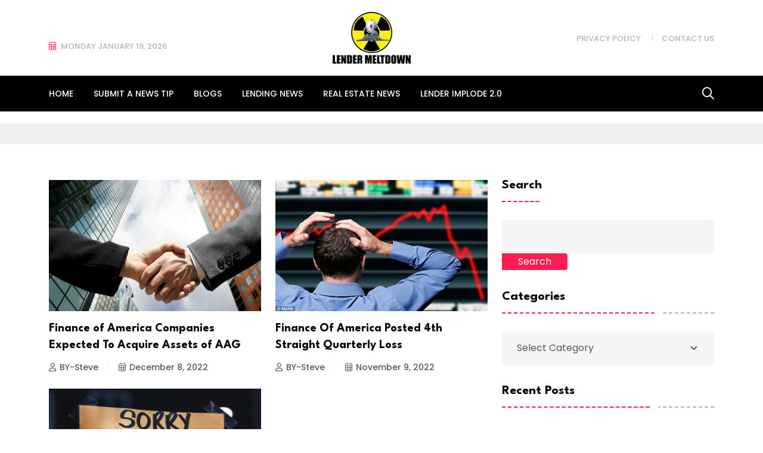

--- FILE ---
content_type: text/html; charset=UTF-8
request_url: https://lendermeltdown.com/tag/foa/
body_size: 13166
content:
<!doctype html>
<html lang="en-US" data-theme="light" class="light-theme">
<head>
    <meta charset="UTF-8">
    <meta name="viewport" content="width=device-width, initial-scale=1, shrink-to-fit=no">
    <meta http-equiv="X-UA-Compatible" content="IE=edge">
    
<meta name='robots' content='index, follow, max-image-preview:large, max-snippet:-1, max-video-preview:-1' />

	<!-- This site is optimized with the Yoast SEO plugin v26.7 - https://yoast.com/wordpress/plugins/seo/ -->
	<title>FOA Archives - Lender Meltdown</title>
	<link rel="canonical" href="https://lendermeltdown.com/tag/foa/" />
	<meta property="og:locale" content="en_US" />
	<meta property="og:type" content="article" />
	<meta property="og:title" content="FOA Archives - Lender Meltdown" />
	<meta property="og:url" content="https://lendermeltdown.com/tag/foa/" />
	<meta property="og:site_name" content="Lender Meltdown" />
	<meta name="twitter:card" content="summary_large_image" />
	<script type="application/ld+json" class="yoast-schema-graph">{"@context":"https://schema.org","@graph":[{"@type":"CollectionPage","@id":"https://lendermeltdown.com/tag/foa/","url":"https://lendermeltdown.com/tag/foa/","name":"FOA Archives - Lender Meltdown","isPartOf":{"@id":"https://lendermeltdown.com/#website"},"primaryImageOfPage":{"@id":"https://lendermeltdown.com/tag/foa/#primaryimage"},"image":{"@id":"https://lendermeltdown.com/tag/foa/#primaryimage"},"thumbnailUrl":"https://lendermeltdown.com/wp-content/uploads/2022/12/Finance-of-America-Companies-e1670553656167.jpg","breadcrumb":{"@id":"https://lendermeltdown.com/tag/foa/#breadcrumb"},"inLanguage":"en-US"},{"@type":"ImageObject","inLanguage":"en-US","@id":"https://lendermeltdown.com/tag/foa/#primaryimage","url":"https://lendermeltdown.com/wp-content/uploads/2022/12/Finance-of-America-Companies-e1670553656167.jpg","contentUrl":"https://lendermeltdown.com/wp-content/uploads/2022/12/Finance-of-America-Companies-e1670553656167.jpg","width":600,"height":313,"caption":"Finance of America Companies"},{"@type":"BreadcrumbList","@id":"https://lendermeltdown.com/tag/foa/#breadcrumb","itemListElement":[{"@type":"ListItem","position":1,"name":"Home","item":"https://lendermeltdown.com/"},{"@type":"ListItem","position":2,"name":"FOA"}]},{"@type":"WebSite","@id":"https://lendermeltdown.com/#website","url":"https://lendermeltdown.com/","name":"Lender Meltdown","description":"Mortgage Lending News","publisher":{"@id":"https://lendermeltdown.com/#organization"},"potentialAction":[{"@type":"SearchAction","target":{"@type":"EntryPoint","urlTemplate":"https://lendermeltdown.com/?s={search_term_string}"},"query-input":{"@type":"PropertyValueSpecification","valueRequired":true,"valueName":"search_term_string"}}],"inLanguage":"en-US"},{"@type":"Organization","@id":"https://lendermeltdown.com/#organization","name":"Delray Beach Confidential","url":"https://lendermeltdown.com/","logo":{"@type":"ImageObject","inLanguage":"en-US","@id":"https://lendermeltdown.com/#/schema/logo/image/","url":"http://lendermeltdown.com/wp-content/uploads/2022/07/DBC-logo.jpg","contentUrl":"http://lendermeltdown.com/wp-content/uploads/2022/07/DBC-logo.jpg","width":845,"height":946,"caption":"Delray Beach Confidential"},"image":{"@id":"https://lendermeltdown.com/#/schema/logo/image/"},"sameAs":["https://www.facebook.com/DelrayBeachConfidential"]}]}</script>
	<!-- / Yoast SEO plugin. -->


<link rel='dns-prefetch' href='//www.googletagmanager.com' />
<link rel='dns-prefetch' href='//fonts.googleapis.com' />
<link rel="alternate" type="application/rss+xml" title="Lender Meltdown &raquo; Feed" href="https://lendermeltdown.com/feed/" />
<link rel="alternate" type="application/rss+xml" title="Lender Meltdown &raquo; Comments Feed" href="https://lendermeltdown.com/comments/feed/" />
<link rel="alternate" type="application/rss+xml" title="Lender Meltdown &raquo; FOA Tag Feed" href="https://lendermeltdown.com/tag/foa/feed/" />
<style id='wp-img-auto-sizes-contain-inline-css'>
img:is([sizes=auto i],[sizes^="auto," i]){contain-intrinsic-size:3000px 1500px}
/*# sourceURL=wp-img-auto-sizes-contain-inline-css */
</style>
<link rel='stylesheet' id='font-awesome-5-all-css' href='https://lendermeltdown.com/wp-content/plugins/elementor/assets/lib/font-awesome/css/all.min.css?ver=3.34.1' media='all' />
<link rel='stylesheet' id='font-awesome-4-shim-css' href='https://lendermeltdown.com/wp-content/plugins/elementor/assets/lib/font-awesome/css/v4-shims.min.css?ver=3.34.1' media='all' />
<style id='wp-emoji-styles-inline-css'>

	img.wp-smiley, img.emoji {
		display: inline !important;
		border: none !important;
		box-shadow: none !important;
		height: 1em !important;
		width: 1em !important;
		margin: 0 0.07em !important;
		vertical-align: -0.1em !important;
		background: none !important;
		padding: 0 !important;
	}
/*# sourceURL=wp-emoji-styles-inline-css */
</style>
<style id='classic-theme-styles-inline-css'>
/*! This file is auto-generated */
.wp-block-button__link{color:#fff;background-color:#32373c;border-radius:9999px;box-shadow:none;text-decoration:none;padding:calc(.667em + 2px) calc(1.333em + 2px);font-size:1.125em}.wp-block-file__button{background:#32373c;color:#fff;text-decoration:none}
/*# sourceURL=/wp-includes/css/classic-themes.min.css */
</style>
<link rel='stylesheet' id='cute-alert-css' href='https://lendermeltdown.com/wp-content/plugins/metform/public/assets/lib/cute-alert/style.css?ver=4.1.2' media='all' />
<link rel='stylesheet' id='text-editor-style-css' href='https://lendermeltdown.com/wp-content/plugins/metform/public/assets/css/text-editor.css?ver=4.1.2' media='all' />
<link rel='stylesheet' id='tnews-style-css' href='https://lendermeltdown.com/wp-content/themes/tnews/style.css?ver=1.0.0' media='all' />
<link rel='stylesheet' id='tnews-fonts-css' href='https://fonts.googleapis.com/css2?family=League+Spartan:wght@300;400;500;600;700;800;900&#038;family=Poppins:wght@100;200;300;400;500;600;700;800&#038;display=swap' media='all' />
<link rel='stylesheet' id='bootstrap-css' href='https://lendermeltdown.com/wp-content/themes/tnews/assets/css/bootstrap.min.css?ver=5.0.0' media='all' />
<link rel='stylesheet' id='fontawesome-css' href='https://lendermeltdown.com/wp-content/themes/tnews/assets/css/fontawesome.min.css?ver=6.1.1' media='all' />
<link rel='stylesheet' id='magnific-popup-css' href='https://lendermeltdown.com/wp-content/themes/tnews/assets/css/magnific-popup.min.css?ver=1.0' media='all' />
<link rel='stylesheet' id='slick-css' href='https://lendermeltdown.com/wp-content/themes/tnews/assets/css/slick.min.css?ver=4.0.13' media='all' />
<link rel='stylesheet' id='wishlist-css-css' href='https://lendermeltdown.com/wp-content/themes/tnews/assets/css/th-wl.css?ver=1.0' media='all' />
<link rel='stylesheet' id='tnews-main-style-css' href='https://lendermeltdown.com/wp-content/themes/tnews/assets/css/style.css?ver=1.0.0' media='all' />
<link rel='stylesheet' id='tnews-color-schemes-css' href='https://lendermeltdown.com/wp-content/themes/tnews/assets/css/color.schemes.css?ver=6.9' media='all' />
<style id='tnews-color-schemes-inline-css'>
:root {
            .main-menu ul.sub-menu li a:before {
                content: "\f054";
            }
        } .blog-img img, .blog-video img {
    height: 300px !important;}
/*# sourceURL=tnews-color-schemes-inline-css */
</style>
<script src="https://lendermeltdown.com/wp-content/plugins/elementor/assets/lib/font-awesome/js/v4-shims.min.js?ver=3.34.1" id="font-awesome-4-shim-js"></script>
<script src="https://lendermeltdown.com/wp-includes/js/jquery/jquery.min.js?ver=3.7.1" id="jquery-core-js"></script>
<script src="https://lendermeltdown.com/wp-includes/js/jquery/jquery-migrate.min.js?ver=3.4.1" id="jquery-migrate-js"></script>

<!-- Google tag (gtag.js) snippet added by Site Kit -->
<!-- Google Analytics snippet added by Site Kit -->
<script src="https://www.googletagmanager.com/gtag/js?id=G-CYH7DQCFSD" id="google_gtagjs-js" async></script>
<script id="google_gtagjs-js-after">
window.dataLayer = window.dataLayer || [];function gtag(){dataLayer.push(arguments);}
gtag("set","linker",{"domains":["lendermeltdown.com"]});
gtag("js", new Date());
gtag("set", "developer_id.dZTNiMT", true);
gtag("config", "G-CYH7DQCFSD");
//# sourceURL=google_gtagjs-js-after
</script>
<link rel="https://api.w.org/" href="https://lendermeltdown.com/wp-json/" /><link rel="alternate" title="JSON" type="application/json" href="https://lendermeltdown.com/wp-json/wp/v2/tags/454" /><link rel="EditURI" type="application/rsd+xml" title="RSD" href="https://lendermeltdown.com/xmlrpc.php?rsd" />
<meta name="generator" content="WordPress 6.9" />
<meta name="generator" content="Redux 4.5.10" /><meta name="generator" content="Site Kit by Google 1.170.0" /><meta name="keywords" content="mortgage industry news, mortgage refinancing, second mortgage, mortgage service, secured loan, sofi loan, mr cooper mortgage, rocket mortgage pre approval, pennymac home equity loan, rocket mortgage refinance, lakeview mortgage, rocket mortgage home equity line of credit, rocket mortgage va loan, cenlar mortgage, rocket mortgage customer service, rocket mortgage loans, mr cooper mortgage company, rocket mortgage payment, rocket mortgage equity loan, me bank home loans, lending tree mortgage, quicken loans pre approval, freedom mortgage customer service, mr cooper customer service, loancare mortgage, nations lending, me bank refinance, mr cooper home loans, mr cooper refinance rates, carrington mortgage services, loandepot refinance rates, celink reverse mortgage, sofi mortgage refinance rates, nmls customer service, quicken loans refinance rates, consumer reports best mortgage refinance companies, mortgage banks near me, best online mortgage broker, freedom mortgage company, freedom mortgage refinance, newrez llc, quicken loans refinance, pennymac cash out refinance, mr cooper payment, pennymac home loans, oncourse learning mortgage, newrez mortgage company, freedom mortgage payment, newrez mortgage payment, carrington mortgage company, rocket mortgage second mortgage, online mortgage brokers, pennymac mortgage company, nations lending corporation, northpointe bank mortgage, secured boat loan, family guarantee home loan, midland mortgage payment, digital mortgage, amerisave mortgage payment, nmls renewal, pennymac customer service, eq bank mortgage, national bank mortgage, mr cooper cash out refinance, carrington mortgage customer service, refinance companies near me, newrez refinance, fremont bank mortgage, shellpoint mortgage payment, cooper mortgage company, moneysupermarket secured loans, mortgage lenders that accept universal credit, fmc lending, costco home loans, first direct remortgage, amerisave cash out refinance, rocket refinance, loan depot refinance, amazon secured lending, loandepot payment, neighbors bank mortgage, rocket mortgage refi, john charcol mortgages, naca home loans, homebridge mortgage, cadence bank mortgage, safe loan, cross country mortgage customer service, loandepot customer service, ihda mortgage assistance, movement mortgage customer service, lending tree refinance, sofi secured loan, united wholesale mortgage payment, newrez mortgage customer service, shellpoint mortgage company, pennymac payment, nbkc bank mortgage, second mortgage lenders near me, refinance with rocket mortgage, penny mac mortgage, lakeview loancare, first direct mortgage in principle, rocket mortgage payment options, mr cooper refinance rates today, islamic bank mortgage, newrez home loan, countrywide home loans, mr cooper one time payment, secured small business loan, planet home lending llc, newrez shellpoint, planet home lending customer service, mr cooper mortgage payment, new american funding cash out refinance, caliber home loans customer service, freedom financial mortgage, platform mortgage, 21stmortgage com payment, amazon secure lending, supreme lending mortgage, 21st mortgage payment, easy financial secured loan, sofi cash out refinance, loan depot refinance rates, uwm mortgage payment, mr cooper bought my mortgage, money saving expert remortgage, seterus mortgage, planet home lending contact, peoples bank mortgage, the mortgage centre, cmg mortgage customer service, 2nd mortgage lenders near me, lakeview mortgage company, mr cooper mortgage co, newrez shellpoint mortgage, canada mortgage and housing corporation, universal lending, midland mortgage payment, loancare servicing, caliber home loans payment, sofi second mortgage, amerisave mortgage customer service, guild mortgage payment, newrez loancare, united wholesale mortgage contact, shellpointmtg, lakeview mortgage payment, family mortgage loan, gateway mortgage customer service, midland mortgage company, quicken refinance rates, better mortgage refinance, better refinance, refinance rates rocket mortgage, secure speedy loans, rocket mortgage servicing, loandepot mortgage payment, loandepot servicing, online 2nd mortgages, b2b bank mortgage, 21st mortgage customer service, carrington mortgage com, village capital mortgage payment, lending hand mortgage, mr cooper second mortgage, lakeview mortgage mr cooper, carrington home mortgage, shell point mortgage, loancare lakeview, shellpoint mortgage customer service, loandepot second mortgage, flat branch servicing, supreme lending customer service, amerihome mortgage payment, guild mortgage customer service, round point mortgage, loancare newrez, cenlar mortgage company, gateway mortgage payment, cross country mortgage payment, fairway lending, first savings bank mortgage, mr cooper lakeview, newrez customer service, mr cooper mortgage customer service, newrez llc mortgage, cuso home lending, fairstone secured loan, online mortgage advice, carrington mortgage payment, nerdwallet refinance rates, homepoint financial mortgage, sun west mortgage payment, newrez payment, safe secure loans, fulton bank mortgage, shellpoint mortgage service, apply for 2nd mortgage online, newrez financial, countrywide home loans inc, prmg customer service, freedom mortgage corp, rushmore home loans, loandepot com payment, quicken loans second mortgage, newrez contact, sls mortgage servicing, first united bank mortgage, pennymac loan servicing, lakeview mr cooper, family deposit mortgage, planet lending mortgage, quicken loans 2nd mortgage, loan care contact, pennymac mortgage payment, plains commerce bank mortgage, selene finance mortgage, freedom mortgage second mortgage, mariner finance secured loan, supreme lending payment, shell mortgage, freedom mortgage one time payment, loansphere servicing digital, amerisave loan servicing, essex mortgage payment, flat branch mortgage payment, mr cooper payment online, mortgages first direct, mutual of omaha mortgage payment, secure opploans, loan care lakeview, cenlar mortgage payment, consumer access nmls, prmi mortgage payment, home mortgage solutions, commercial mortgage truerate services, cenlar home loan, mortgage center llc, nfm lending payment, equity prime mortgage llc, bsi financial mortgage, lakeviewloanservicing myloancare, loancare mortgage payment, oportun secured loan, homebridge financial services inc, lh refinance, guaranteed rate payment, lightstream secured loan, first national second mortgage, atom bank mortgages, sba collateral, fairway mortgage payment, gmfs mortgage payment, optimal blue pricing, guaranteed rate servicing, citizens pay line of credit vivint, quicken second mortgage, caliber home loans payment online, atlantic bay mortgage payment, second charge mortgage money saving expert, loandepot loan servicing, secured loan with onemain financial, amerisave mortgage payment online, legacy lending, guild mortgage payment online, central national bank mortgage, guaranteed rate loan servicing, nmls consumer access search, mcap second mortgage, prime residential mortgage, money saving expert second mortgage, phfa mortgage payment, freedom mortgage payment online, secured loans on centrelink, equity prime, loancare servicing center, state farm home loans, myloancare mortgage, amerisave payment, carringtonmortgage, loancare payment, nations direct mortgage payment, pennymac mortgage customer service, old second mortgage rates, movement mortgage servicing, mr cooper company, cenlar customer service, nmls search, cenlar home mortgage, my caliber home loans, lakeview by mr cooper, citizens line of credit vivint, mcap customer service, academy mortgage loan servicing, newrez loan servicing, new rez customer service, secure speedy cash, amerihome payment, my amerisave mortgage payment, loanadministration cenlar, mutual mortgage yourmortgageonline, stockton mortgage payment, 21st mortgage account access, myloancare lakeview, options mortgage centre, volunteer mortgage payment, phfa payment, src mortgage solutions, supreme lending online payment, refinance mortgage reddit, myloancare customer service, prmi payment, caliber homeloans, summit funding servicing, newrez servicing, acc mortgage second chance, adt auto finance, amerihome customer service, atlantic bay loancare, black knight financial, carrington mortgage payoff, carrington mortgage under investigation, carringtonmortgage com, carrington mortgage home loans, ditech mortgage servicer, loancare customer service phone number, central mortgage payment">
<meta name="google-adsense-account" content="ca-pub-3393471034859191"><meta name="generator" content="Elementor 3.34.1; features: additional_custom_breakpoints; settings: css_print_method-external, google_font-enabled, font_display-swap">
			<style>
				.e-con.e-parent:nth-of-type(n+4):not(.e-lazyloaded):not(.e-no-lazyload),
				.e-con.e-parent:nth-of-type(n+4):not(.e-lazyloaded):not(.e-no-lazyload) * {
					background-image: none !important;
				}
				@media screen and (max-height: 1024px) {
					.e-con.e-parent:nth-of-type(n+3):not(.e-lazyloaded):not(.e-no-lazyload),
					.e-con.e-parent:nth-of-type(n+3):not(.e-lazyloaded):not(.e-no-lazyload) * {
						background-image: none !important;
					}
				}
				@media screen and (max-height: 640px) {
					.e-con.e-parent:nth-of-type(n+2):not(.e-lazyloaded):not(.e-no-lazyload),
					.e-con.e-parent:nth-of-type(n+2):not(.e-lazyloaded):not(.e-no-lazyload) * {
						background-image: none !important;
					}
				}
			</style>
			<link rel="icon" href="https://lendermeltdown.com/wp-content/uploads/2025/06/meltdown-fevicon-80x80.webp" sizes="32x32" />
<link rel="icon" href="https://lendermeltdown.com/wp-content/uploads/2025/06/meltdown-fevicon-288x288.webp" sizes="192x192" />
<link rel="apple-touch-icon" href="https://lendermeltdown.com/wp-content/uploads/2025/06/meltdown-fevicon-288x288.webp" />
<meta name="msapplication-TileImage" content="https://lendermeltdown.com/wp-content/uploads/2025/06/meltdown-fevicon-288x288.webp" />
		<style id="wp-custom-css">
			.blog-style1 img {
    height: 220px !important;
	width: 100%; }
	
/*
.blog-img {
    height: 220px !important;
	width: 100%; }
*/		</style>
		</head>
<body class="archive tag tag-foa tag-454 wp-custom-logo wp-embed-responsive wp-theme-tnews elementor-default elementor-kit-4669">

            <div class="th-cursor"></div>
            <header class="header">		<div data-elementor-type="wp-post" data-elementor-id="4680" class="elementor elementor-4680">
						<section class="elementor-section elementor-top-section elementor-element elementor-element-4f5231d elementor-section-full_width elementor-section-height-default elementor-section-height-default" data-id="4f5231d" data-element_type="section" data-settings="{&quot;background_background&quot;:&quot;classic&quot;}">
						<div class="elementor-container elementor-column-gap-no">
					<div class="elementor-column elementor-col-100 elementor-top-column elementor-element elementor-element-7ca71971" data-id="7ca71971" data-element_type="column">
			<div class="elementor-widget-wrap elementor-element-populated">
						<div class="elementor-element elementor-element-22317ff2 elementor-hidden-tablet elementor-hidden-mobile elementor-widget elementor-widget-tnewsheader" data-id="22317ff2" data-element_type="widget" data-widget_type="tnewsheader.default">
				<div class="elementor-widget-container">
					    <div class="th-menu-wrapper">
        <div class="th-menu-area text-center">
            <button class="th-menu-toggle"><i class="fal fa-times"></i></button>
                            <div class="mobile-logo"><a class="logo" href="https://lendermeltdown.com/"><img src="https://lendermeltdown.com/wp-content/uploads/2022/07/Meltiing-Dolloar-Capital-Letter-Logo.png" alt="Meltiing Dolloar Capital Letter Logo"  class="img-fluid " /></a></div>                        <div class="th-mobile-menu">
                <ul id="menu-main-menu" class=""><li id="menu-item-4198" class="menu-item menu-item-type-custom menu-item-object-custom menu-item-home menu-item-4198"><a href="https://lendermeltdown.com/">Home</a></li>
<li id="menu-item-276" class="menu-item menu-item-type-custom menu-item-object-custom menu-item-276"><a href="https://lendermeltdown.com/send-a-news-tip/">Submit a News Tip</a></li>
<li id="menu-item-5000" class="menu-item menu-item-type-post_type menu-item-object-page current_page_parent menu-item-5000"><a href="https://lendermeltdown.com/blogs/">Blogs</a></li>
<li id="menu-item-802" class="menu-item menu-item-type-taxonomy menu-item-object-category menu-item-802"><a href="https://lendermeltdown.com/category/lending-news/">Lending News</a></li>
<li id="menu-item-803" class="menu-item menu-item-type-taxonomy menu-item-object-category menu-item-803"><a href="https://lendermeltdown.com/category/real-estate-news/">Real Estate News</a></li>
<li id="menu-item-876" class="menu-item menu-item-type-custom menu-item-object-custom menu-item-876"><a href="http://lendermeltdown.com/lender-implode-2-0/">Lender Implode 2.0</a></li>
</ul>            </div>
        </div>
    </div>

        <div class="sidemenu-wrapper cart-side-menu d-none d-lg-block">
            <div class="sidemenu-content">
            <button class="closeButton sideMenuCls"><i class="far fa-times"></i></button>
                <div class="widget woocommerce widget_shopping_cart">
                    <h3 class="widget_title">Shopping cart</h3>
                    <div class="widget_shopping_cart_content">
                                            </div>
                </div>
            </div>
        </div>

        <div class="sidemenu-wrapper sidemenu-1 d-none d-md-block">
        <div class="sidemenu-content">
        <button class="closeButton sideMenuCls"><i class="far fa-times"></i></button>
            <h4 class="">No Widget Added </h4><p>Please add some widget in Offcanvs Sidebar</p>        </div>
    </div>
    
<div class="popup-search-box"><button class="searchClose"><i class="fal fa-times"></i></button><form role="search" method="get" action="https://lendermeltdown.com/"><input value="" name="s" required type="search" placeholder="What are you looking for?"><button type="submit"><i class="fal fa-search"></i></button></form></div><div class="th-header header-layout2 dark-theme"><div class="header-top"><div class="container"><div class="row justify-content-center justify-content-md-between align-items-center gy-2"><div class="col-auto d-none d-md-inline-block"><div class="header-icon"></div><div class="header-links"><ul><li><i class="fal fa-calendar-days"></i>Monday January 19, 2026</li></ul></div></div><div class="col-auto d-none d-lg-inline-block"><div class="header-logo"><a href="https://lendermeltdown.com/"><img src="http://lendermeltdown.com/wp-content/uploads/2025/06/lender-melt-down-footer-log.webp" alt="lender melt down footer log"  /></a></div></div><div class="col-auto text-center text-md-end"><div class="header-links"><ul><li><a href="https://lendermeltdown.com/lender-meltdown-privacy-policy/">Privacy Policy</a></li><li><a href="https://lendermeltdown.com/contact/">Contact Us</a></li></ul></div></div></div></div></div><div class="sticky-wrapper"><!-- Main Menu Area --><div class="menu-area"><div class="container"><div class="row align-items-center justify-content-between"><div class="col-auto d-lg-none d-block"><div class="header-logo"><a href="https://lendermeltdown.com/"><img src="http://lendermeltdown.com/wp-content/uploads/2025/06/lender-melt-down-footer-log.webp" alt="lender melt down footer log"  /></a></div></div><div class="col-auto"><nav class="main-menu d-none d-lg-inline-block "><ul id="menu-main-menu-1" class=""><li class="menu-item menu-item-type-custom menu-item-object-custom menu-item-home menu-item-4198"><a href="https://lendermeltdown.com/">Home</a></li>
<li class="menu-item menu-item-type-custom menu-item-object-custom menu-item-276"><a href="https://lendermeltdown.com/send-a-news-tip/">Submit a News Tip</a></li>
<li class="menu-item menu-item-type-post_type menu-item-object-page current_page_parent menu-item-5000"><a href="https://lendermeltdown.com/blogs/">Blogs</a></li>
<li class="menu-item menu-item-type-taxonomy menu-item-object-category menu-item-802"><a href="https://lendermeltdown.com/category/lending-news/">Lending News</a></li>
<li class="menu-item menu-item-type-taxonomy menu-item-object-category menu-item-803"><a href="https://lendermeltdown.com/category/real-estate-news/">Real Estate News</a></li>
<li class="menu-item menu-item-type-custom menu-item-object-custom menu-item-876"><a href="http://lendermeltdown.com/lender-implode-2-0/">Lender Implode 2.0</a></li>
</ul></nav></div><div class="col-auto"><div class="header-button"><button type="button" class="simple-icon searchBoxToggler"><i class="far fa-search"></i></button><button type="button" class="th-menu-toggle d-block d-lg-none"><i class="far fa-bars"></i></button></div></div></div></div></div></div></div>				</div>
				</div>
				<div class="elementor-element elementor-element-39037c7 elementor-hidden-desktop elementor-widget elementor-widget-tnewsheader" data-id="39037c7" data-element_type="widget" data-widget_type="tnewsheader.default">
				<div class="elementor-widget-container">
					    <div class="th-menu-wrapper">
        <div class="th-menu-area text-center">
            <button class="th-menu-toggle"><i class="fal fa-times"></i></button>
                            <div class="mobile-logo"><a class="logo" href="https://lendermeltdown.com/"><img src="https://lendermeltdown.com/wp-content/uploads/2022/07/Meltiing-Dolloar-Capital-Letter-Logo.png" alt="Meltiing Dolloar Capital Letter Logo"  class="img-fluid " /></a></div>                        <div class="th-mobile-menu">
                <ul id="menu-main-menu-2" class=""><li class="menu-item menu-item-type-custom menu-item-object-custom menu-item-home menu-item-4198"><a href="https://lendermeltdown.com/">Home</a></li>
<li class="menu-item menu-item-type-custom menu-item-object-custom menu-item-276"><a href="https://lendermeltdown.com/send-a-news-tip/">Submit a News Tip</a></li>
<li class="menu-item menu-item-type-post_type menu-item-object-page current_page_parent menu-item-5000"><a href="https://lendermeltdown.com/blogs/">Blogs</a></li>
<li class="menu-item menu-item-type-taxonomy menu-item-object-category menu-item-802"><a href="https://lendermeltdown.com/category/lending-news/">Lending News</a></li>
<li class="menu-item menu-item-type-taxonomy menu-item-object-category menu-item-803"><a href="https://lendermeltdown.com/category/real-estate-news/">Real Estate News</a></li>
<li class="menu-item menu-item-type-custom menu-item-object-custom menu-item-876"><a href="http://lendermeltdown.com/lender-implode-2-0/">Lender Implode 2.0</a></li>
</ul>            </div>
        </div>
    </div>

        <div class="sidemenu-wrapper cart-side-menu d-none d-lg-block">
            <div class="sidemenu-content">
            <button class="closeButton sideMenuCls"><i class="far fa-times"></i></button>
                <div class="widget woocommerce widget_shopping_cart">
                    <h3 class="widget_title">Shopping cart</h3>
                    <div class="widget_shopping_cart_content">
                                            </div>
                </div>
            </div>
        </div>

        <div class="sidemenu-wrapper sidemenu-1 d-none d-md-block">
        <div class="sidemenu-content">
        <button class="closeButton sideMenuCls"><i class="far fa-times"></i></button>
            <h4 class="">No Widget Added </h4><p>Please add some widget in Offcanvs Sidebar</p>        </div>
    </div>
    
<div class="popup-search-box"><button class="searchClose"><i class="fal fa-times"></i></button><form role="search" method="get" action="https://lendermeltdown.com/"><input value="" name="s" required type="search" placeholder="What are you looking for?"><button type="submit"><i class="fal fa-search"></i></button></form></div><div class="th-header header-layout2 dark-theme"><div class="header-top"><div class="container"><div class="row justify-content-center justify-content-md-between align-items-center gy-2"><div class="col-auto d-none d-md-inline-block"><div class="header-icon"></div><div class="header-links"><ul><li><i class="fal fa-calendar-days"></i>Monday January 19, 2026</li></ul></div></div><div class="col-auto d-none d-lg-inline-block"><div class="header-logo"><a href="https://lendermeltdown.com/"><img src="http://lendermeltdown.com/wp-content/uploads/2025/06/lender-meltdown-fit-logo-1.webp" alt="lender meltdown fit logo 1"  /></a></div></div><div class="col-auto text-center text-md-end"><div class="header-links"><ul><li><a href="https://lendermeltdown.com/lender-meltdown-privacy-policy/">Privacy Policy</a></li><li><a href="https://lendermeltdown.com/contact/">Contact Us</a></li></ul></div></div></div></div></div><div class="sticky-wrapper"><!-- Main Menu Area --><div class="menu-area"><div class="container"><div class="row align-items-center justify-content-between"><div class="col-auto d-lg-none d-block"><div class="header-logo"><a href="https://lendermeltdown.com/"><img src="http://lendermeltdown.com/wp-content/uploads/2025/06/lender-meltdown-fit-logo-1.webp" alt="lender meltdown fit logo 1"  /></a></div></div><div class="col-auto"><nav class="main-menu d-none d-lg-inline-block "><ul id="menu-main-menu-3" class=""><li class="menu-item menu-item-type-custom menu-item-object-custom menu-item-home menu-item-4198"><a href="https://lendermeltdown.com/">Home</a></li>
<li class="menu-item menu-item-type-custom menu-item-object-custom menu-item-276"><a href="https://lendermeltdown.com/send-a-news-tip/">Submit a News Tip</a></li>
<li class="menu-item menu-item-type-post_type menu-item-object-page current_page_parent menu-item-5000"><a href="https://lendermeltdown.com/blogs/">Blogs</a></li>
<li class="menu-item menu-item-type-taxonomy menu-item-object-category menu-item-802"><a href="https://lendermeltdown.com/category/lending-news/">Lending News</a></li>
<li class="menu-item menu-item-type-taxonomy menu-item-object-category menu-item-803"><a href="https://lendermeltdown.com/category/real-estate-news/">Real Estate News</a></li>
<li class="menu-item menu-item-type-custom menu-item-object-custom menu-item-876"><a href="http://lendermeltdown.com/lender-implode-2-0/">Lender Implode 2.0</a></li>
</ul></nav></div><div class="col-auto"><div class="header-button"><button type="button" class="simple-icon searchBoxToggler"><i class="far fa-search"></i></button><button type="button" class="th-menu-toggle d-block d-lg-none"><i class="far fa-bars"></i></button></div></div></div></div></div></div></div>				</div>
				</div>
					</div>
		</div>
					</div>
		</section>
				</div>
		</header><!-- Page title 3 --><div class="breadcumb-wrapper custom-archive-class"><div class="container z-index-common"><div class="breadcumb-content"></div></div></div><!-- End of Page title --><section class="space-top space-extra-bottom"><div class="container"><div class="row"><div class="col-xxl-9 col-lg-8 "><div class="row gy-30"><div class="col-sm-6"><div class="blog-style1"><!-- Post Thumbnail --><div class="blog-img"><a href="https://lendermeltdown.com/finance-of-america-companies/" class="post-thumbnail"><img fetchpriority="high" width="392" height="204" src="https://lendermeltdown.com/wp-content/uploads/2022/12/Finance-of-America-Companies-e1670553656167.jpg" class="attachment-tnews_392X310 size-tnews_392X310 wp-post-image" alt="Finance of America Companies" decoding="async" srcset="https://lendermeltdown.com/wp-content/uploads/2022/12/Finance-of-America-Companies-e1670553656167.jpg 600w, https://lendermeltdown.com/wp-content/uploads/2022/12/Finance-of-America-Companies-e1670553656167-300x157.jpg 300w" sizes="(max-width: 392px) 100vw, 392px" /></a></div><!-- End Post Thumbnail --><h3 class="box-title-20"><a  class="hover-line" href="https://lendermeltdown.com/finance-of-america-companies/">Finance of America Companies Expected To Acquire Assets of AAG</a></h3><div class="blog-meta"><a href="https://lendermeltdown.com/author/steve/"><i class="far fa-user"></i>BY-Steve</a> <a href="https://lendermeltdown.com/2022/12/08/"><i class="fal fa-calendar-days"></i>December 8, 2022</a></div></div></div><div class="col-sm-6"><div class="blog-style1"><!-- Post Thumbnail --><div class="blog-img"><a href="https://lendermeltdown.com/finance-of-america-posted/" class="post-thumbnail"><img width="392" height="264" src="https://lendermeltdown.com/wp-content/uploads/2022/11/Finance-Of-America-Posted.jpg" class="attachment-tnews_392X310 size-tnews_392X310 wp-post-image" alt="Finance Of America Posted" decoding="async" srcset="https://lendermeltdown.com/wp-content/uploads/2022/11/Finance-Of-America-Posted.jpg 634w, https://lendermeltdown.com/wp-content/uploads/2022/11/Finance-Of-America-Posted-300x202.jpg 300w, https://lendermeltdown.com/wp-content/uploads/2022/11/Finance-Of-America-Posted-272x182.jpg 272w" sizes="(max-width: 392px) 100vw, 392px" /></a></div><!-- End Post Thumbnail --><h3 class="box-title-20"><a  class="hover-line" href="https://lendermeltdown.com/finance-of-america-posted/">Finance Of America Posted 4th Straight Quarterly Loss</a></h3><div class="blog-meta"><a href="https://lendermeltdown.com/author/steve/"><i class="far fa-user"></i>BY-Steve</a> <a href="https://lendermeltdown.com/2022/11/09/"><i class="fal fa-calendar-days"></i>November 9, 2022</a></div></div></div><div class="col-sm-6"><div class="blog-style1"><!-- Post Thumbnail --><div class="blog-img"><a href="https://lendermeltdown.com/finance-of-america-mortgage-to-shut-down/" class="post-thumbnail"><img width="392" height="276" src="https://lendermeltdown.com/wp-content/uploads/2022/10/Finance-Of-America-Mortgage-2.png" class="attachment-tnews_392X310 size-tnews_392X310 wp-post-image" alt="Finance Of America Mortgage" decoding="async" srcset="https://lendermeltdown.com/wp-content/uploads/2022/10/Finance-Of-America-Mortgage-2.png 1024w, https://lendermeltdown.com/wp-content/uploads/2022/10/Finance-Of-America-Mortgage-2-300x211.png 300w, https://lendermeltdown.com/wp-content/uploads/2022/10/Finance-Of-America-Mortgage-2-768x541.png 768w" sizes="(max-width: 392px) 100vw, 392px" /></a></div><!-- End Post Thumbnail --><h3 class="box-title-20"><a  class="hover-line" href="https://lendermeltdown.com/finance-of-america-mortgage-to-shut-down/">Finance Of America Mortgage To Shut Down</a></h3><div class="blog-meta"><a href="https://lendermeltdown.com/author/steve/"><i class="far fa-user"></i>BY-Steve</a> <a href="https://lendermeltdown.com/2022/10/23/"><i class="fal fa-calendar-days"></i>October 23, 2022</a></div></div></div></div></div><div class="col-xxl-3 col-lg-4 sidebar-wrap"><aside class="sidebar-area "><div id="block-2" class="widget widget_block widget_search"><form role="search" method="get" action="https://lendermeltdown.com/" class="wp-block-search__button-outside wp-block-search__text-button wp-block-search"    ><label class="wp-block-search__label" for="wp-block-search__input-1" >Search</label><div class="wp-block-search__inside-wrapper" ><input class="wp-block-search__input" id="wp-block-search__input-1" placeholder="" value="" type="search" name="s" required /><button aria-label="Search" class="wp-block-search__button wp-element-button" type="submit" >Search</button></div></form></div><div id="categories-1" class="widget widget_categories"><h3 class="widget_title">Categories</h3><form action="https://lendermeltdown.com" method="get"><label class="screen-reader-text" for="cat">Categories</label><select  name='cat' id='cat' class='postform'>
	<option value='-1'>Select Category</option>
	<option class="level-0" value="1040">2nd Most Recent&nbsp;&nbsp;(4)</option>
	<option class="level-0" value="1041">3rd Most Recent&nbsp;&nbsp;(8)</option>
	<option class="level-0" value="1">Featured&nbsp;&nbsp;(14)</option>
	<option class="level-0" value="125">Lending News&nbsp;&nbsp;(136)</option>
	<option class="level-0" value="1039">Most Recent&nbsp;&nbsp;(4)</option>
	<option class="level-0" value="124">Real Estate News&nbsp;&nbsp;(46)</option>
</select>
</form><script>
( ( dropdownId ) => {
	const dropdown = document.getElementById( dropdownId );
	function onSelectChange() {
		setTimeout( () => {
			if ( 'escape' === dropdown.dataset.lastkey ) {
				return;
			}
			if ( dropdown.value && parseInt( dropdown.value ) > 0 && dropdown instanceof HTMLSelectElement ) {
				dropdown.parentElement.submit();
			}
		}, 250 );
	}
	function onKeyUp( event ) {
		if ( 'Escape' === event.key ) {
			dropdown.dataset.lastkey = 'escape';
		} else {
			delete dropdown.dataset.lastkey;
		}
	}
	function onClick() {
		delete dropdown.dataset.lastkey;
	}
	dropdown.addEventListener( 'keyup', onKeyUp );
	dropdown.addEventListener( 'click', onClick );
	dropdown.addEventListener( 'change', onSelectChange );
})( "cat" );

//# sourceURL=WP_Widget_Categories%3A%3Awidget
</script>
</div><div id="block-3" class="widget widget_block"><div class="wp-block-group"><div class="wp-block-group__inner-container"><h2 class="wp-block-heading">Recent Posts</h2><ul class="wp-block-latest-posts__list wp-block-latest-posts"><li><a class="wp-block-latest-posts__post-title" href="https://lendermeltdown.com/is-cibc-planning-to-sue-romspen-for-fraud/">Is CIBC Planning To Sue Romspen For Fraud?</a></li>
<li><a class="wp-block-latest-posts__post-title" href="https://lendermeltdown.com/will-romspen-file-bankruptcy/">Will Romspen File Bankruptcy In 2025?</a></li>
<li><a class="wp-block-latest-posts__post-title" href="https://lendermeltdown.com/romspen-lawyers-are-stuck-in-the-mud-in-multiple-lawsuits/">Romspen Lawyers Are Stuck In The Mud In Multiple Lawsuits</a></li>
<li><a class="wp-block-latest-posts__post-title" href="https://lendermeltdown.com/romspen-financial-colonoscopy/">Romspen Financial Colonoscopy: Is It Really Going To Happen?</a></li>
<li><a class="wp-block-latest-posts__post-title" href="https://lendermeltdown.com/the-deceptive-romspen-loan-to-own-toxic-financing-scam/">The Deceptive Romspen Loan-To-Own Toxic Financing Scam</a></li>
</ul></div></div></div></aside></div></div><div class="mt-40 mb-0 text-center"></div></div></section><footer>		<div data-elementor-type="wp-post" data-elementor-id="4699" class="elementor elementor-4699">
						<section class="elementor-section elementor-top-section elementor-element elementor-element-7d8d100e elementor-section-full_width footer-wrapper footer-layout3 elementor-section-height-default elementor-section-height-default" data-id="7d8d100e" data-element_type="section" data-settings="{&quot;background_background&quot;:&quot;classic&quot;}">
						<div class="elementor-container elementor-column-gap-no">
					<div class="elementor-column elementor-col-100 elementor-top-column elementor-element elementor-element-5e5e177d" data-id="5e5e177d" data-element_type="column">
			<div class="elementor-widget-wrap elementor-element-populated">
						<section class="elementor-section elementor-inner-section elementor-element elementor-element-76ba8337 elementor-section-boxed elementor-section-height-default elementor-section-height-default" data-id="76ba8337" data-element_type="section">
						<div class="elementor-container elementor-column-gap-no">
					<div class="elementor-column elementor-col-25 elementor-inner-column elementor-element elementor-element-48354f6a widget footer-widget" data-id="48354f6a" data-element_type="column">
			<div class="elementor-widget-wrap elementor-element-populated">
						<div class="elementor-element elementor-element-6cb50033 elementor-widget elementor-widget-tnewsaboutinfo" data-id="6cb50033" data-element_type="widget" data-widget_type="tnewsaboutinfo.default">
				<div class="elementor-widget-container">
					<div class="th-widget-about"><div class="about-logo"><a href="https://themeholy.com/wordpress/tnews"><img src="http://lendermeltdown.com/wp-content/uploads/2025/06/lender-melt-down-footer-log.webp" alt="lender melt down footer log"  class="light-img" /><img src="" alt=""  class="dark-img" /></a></div><p class="about-text th-desc">Breaking financial news and real-time updates from the world of banking, mortgages, and economic crises. Stay informed on lender collapses, interest rate hikes, and the policies shaking global markets.

</p><div class="th-social style-black"><a  href="https://www.facebook.com"><i class="fab fa-facebook-f"></i></a><a  href="https://www.twitter.com"><i class="fab fa-twitter"></i></a><a  href="https://www.linkedin.com"><i class="fab fa-linkedin-in"></i></a></div></div>				</div>
				</div>
					</div>
		</div>
				<div class="elementor-column elementor-col-25 elementor-inner-column elementor-element elementor-element-6ab52f68 widget widget_nav_menu footer-widget" data-id="6ab52f68" data-element_type="column">
			<div class="elementor-widget-wrap elementor-element-populated">
						<div class="elementor-element elementor-element-6f3e947b elementor-widget elementor-widget-text-editor" data-id="6f3e947b" data-element_type="widget" data-widget_type="text-editor.default">
				<div class="elementor-widget-container">
									<h3 class="widget_title">Categories</h3>								</div>
				</div>
				<div class="elementor-element elementor-element-1f0addc elementor-widget elementor-widget-tnewsmenuselect" data-id="1f0addc" data-element_type="widget" data-widget_type="tnewsmenuselect.default">
				<div class="elementor-widget-container">
					<ul id="menu-categories" class="tnews-menu"><li id="menu-item-4703" class="menu-item menu-item-type-custom menu-item-object-custom menu-item-4703"><a href="https://lendermeltdown.com/send-a-news-tip/">Submit a News Tip</a></li>
<li id="menu-item-4704" class="menu-item menu-item-type-taxonomy menu-item-object-category menu-item-4704"><a href="https://lendermeltdown.com/category/lending-news/">Lending News</a></li>
<li id="menu-item-4705" class="menu-item menu-item-type-taxonomy menu-item-object-category menu-item-4705"><a href="https://lendermeltdown.com/category/real-estate-news/">Real Estate News</a></li>
<li id="menu-item-4706" class="menu-item menu-item-type-custom menu-item-object-custom menu-item-4706"><a href="http://lendermeltdown.com/lender-implode-2-0/">Lender Implode 2.0</a></li>
</ul>				</div>
				</div>
					</div>
		</div>
				<div class="elementor-column elementor-col-25 elementor-inner-column elementor-element elementor-element-4e1e0d8b widget footer-widget" data-id="4e1e0d8b" data-element_type="column">
			<div class="elementor-widget-wrap elementor-element-populated">
						<div class="elementor-element elementor-element-5fbc5ed7 elementor-widget elementor-widget-wp-widget-tnews_recent_posts_widget" data-id="5fbc5ed7" data-element_type="widget" data-widget_type="wp-widget-tnews_recent_posts_widget.default">
				<div class="elementor-widget-container">
					<h3 class="widget_title">Recent Posts</h3><div class="recent-post-wrap"><div class="recent-post"><div class="media-img"><a href="https://lendermeltdown.com/is-cibc-planning-to-sue-romspen-for-fraud/"><img src="https://lendermeltdown.com/wp-content/uploads/2025/07/Deceptive-Romspen-Loan-To-Own-4-80x80.jpeg" alt="Deceptive Romspen Loan To Own 4 80x80"  /></a></div><div class="media-body"><h4 class="post-title"><a class="hover-line" href="https://lendermeltdown.com/is-cibc-planning-to-sue-romspen-for-fraud/">Is CIBC Planning To Sue</a></h4><div class="recent-post-meta"><a href="https://lendermeltdown.com/is-cibc-planning-to-sue-romspen-for-fraud/"><i class="fal fa-calendar-days"></i>July 9, 2025</a></div></div></div><div class="recent-post"><div class="media-img"><a href="https://lendermeltdown.com/will-romspen-file-bankruptcy/"><img src="https://lendermeltdown.com/wp-content/uploads/2025/03/will-romspen-file-bankruptcy.jpg" alt="will romspen file bankruptcy"  /></a></div><div class="media-body"><h4 class="post-title"><a class="hover-line" href="https://lendermeltdown.com/will-romspen-file-bankruptcy/">Will Romspen File Bankruptcy In</a></h4><div class="recent-post-meta"><a href="https://lendermeltdown.com/will-romspen-file-bankruptcy/"><i class="fal fa-calendar-days"></i>March 11, 2025</a></div></div></div></div>				</div>
				</div>
					</div>
		</div>
				<div class="elementor-column elementor-col-25 elementor-inner-column elementor-element elementor-element-728bbdab widget newsletter-widget footer-widget" data-id="728bbdab" data-element_type="column">
			<div class="elementor-widget-wrap elementor-element-populated">
						<div class="elementor-element elementor-element-48b223da elementor-widget elementor-widget-text-editor" data-id="48b223da" data-element_type="widget" data-widget_type="text-editor.default">
				<div class="elementor-widget-container">
									<h3 class="widget_title">Subscribe</h3>								</div>
				</div>
				<div class="elementor-element elementor-element-49ddcc1e elementor-widget elementor-widget-tnewsnewsletter" data-id="49ddcc1e" data-element_type="widget" data-widget_type="tnewsnewsletter.default">
				<div class="elementor-widget-container">
					<p class="footer-text th-desc">Sign up to get news about us. Don't be worry your email is safe.</p><form class="newsletter-form"><input class="form-control" type="email" placeholder="Enter Email" required=""><button type="submit" class="icon-btn"><i class="fa-solid fa-paper-plane"></i></button></form><div class="mt-30 agree"><input type="checkbox" id="Agree"><label for="Agree">I have read and accept the <a href="https://themeholy.com/wordpress/tnews">Terms &amp; Policy</a></label></div>				</div>
				</div>
					</div>
		</div>
					</div>
		</section>
				<section class="elementor-section elementor-inner-section elementor-element elementor-element-2a337ddc copyright-wrap elementor-section-boxed elementor-section-height-default elementor-section-height-default" data-id="2a337ddc" data-element_type="section">
						<div class="elementor-container elementor-column-gap-no">
					<div class="elementor-column elementor-col-50 elementor-inner-column elementor-element elementor-element-12faa463" data-id="12faa463" data-element_type="column">
			<div class="elementor-widget-wrap elementor-element-populated">
						<div class="elementor-element elementor-element-3358882e elementor-widget elementor-widget-text-editor" data-id="3358882e" data-element_type="widget" data-widget_type="text-editor.default">
				<div class="elementor-widget-container">
									<p class="copyright-text">Copyright <i class="fal fa-copyright"></i> 2024 <a href="https://lendermeltdown.com/">Lender Meltdown</a>. All Rights Reserved.</p>								</div>
				</div>
					</div>
		</div>
				<div class="elementor-column elementor-col-50 elementor-inner-column elementor-element elementor-element-50bf7b9f" data-id="50bf7b9f" data-element_type="column">
			<div class="elementor-widget-wrap elementor-element-populated">
						<div class="elementor-element elementor-element-44c35643 elementor-widget__width-auto footer-links elementor-widget elementor-widget-tnewsmenuselect" data-id="44c35643" data-element_type="widget" data-widget_type="tnewsmenuselect.default">
				<div class="elementor-widget-container">
					<ul id="menu-footer-menu" class="tnews-menu"><li id="menu-item-4961" class="menu-item menu-item-type-post_type menu-item-object-page menu-item-home menu-item-4961"><a href="https://lendermeltdown.com/">Home</a></li>
<li id="menu-item-31" class="menu-item menu-item-type-post_type menu-item-object-page menu-item-31"><a href="https://lendermeltdown.com/contact/">Contact Us</a></li>
<li id="menu-item-5001" class="menu-item menu-item-type-post_type menu-item-object-page current_page_parent menu-item-5001"><a href="https://lendermeltdown.com/blogs/">Blogs</a></li>
<li id="menu-item-4702" class="menu-item menu-item-type-custom menu-item-object-custom menu-item-4702"><a href="https://lendermeltdown.com/lender-meltdown-privacy-policy/">Privacy Policy</a></li>
</ul>				</div>
				</div>
					</div>
		</div>
					</div>
		</section>
					</div>
		</div>
					</div>
		</section>
				</div>
		</footer>                    <div class="scroll-top">
                        <svg class="progress-circle svg-content" width="100%" height="100%" viewBox="-1 -1 102 102">
                            <path d="M50,1 a49,49 0 0,1 0,98 a49,49 0 0,1 0,-98" style="transition: stroke-dashoffset 10ms linear 0s; stroke-dasharray: 307.919, 307.919; stroke-dashoffset: 307.919;">
                            </path>
                        </svg>
                    </div>
                <script type="speculationrules">
{"prefetch":[{"source":"document","where":{"and":[{"href_matches":"/*"},{"not":{"href_matches":["/wp-*.php","/wp-admin/*","/wp-content/uploads/*","/wp-content/*","/wp-content/plugins/*","/wp-content/themes/tnews/*","/*\\?(.+)"]}},{"not":{"selector_matches":"a[rel~=\"nofollow\"]"}},{"not":{"selector_matches":".no-prefetch, .no-prefetch a"}}]},"eagerness":"conservative"}]}
</script>
			<script>
				const lazyloadRunObserver = () => {
					const lazyloadBackgrounds = document.querySelectorAll( `.e-con.e-parent:not(.e-lazyloaded)` );
					const lazyloadBackgroundObserver = new IntersectionObserver( ( entries ) => {
						entries.forEach( ( entry ) => {
							if ( entry.isIntersecting ) {
								let lazyloadBackground = entry.target;
								if( lazyloadBackground ) {
									lazyloadBackground.classList.add( 'e-lazyloaded' );
								}
								lazyloadBackgroundObserver.unobserve( entry.target );
							}
						});
					}, { rootMargin: '200px 0px 200px 0px' } );
					lazyloadBackgrounds.forEach( ( lazyloadBackground ) => {
						lazyloadBackgroundObserver.observe( lazyloadBackground );
					} );
				};
				const events = [
					'DOMContentLoaded',
					'elementor/lazyload/observe',
				];
				events.forEach( ( event ) => {
					document.addEventListener( event, lazyloadRunObserver );
				} );
			</script>
			<link rel='stylesheet' id='elementor-frontend-css' href='https://lendermeltdown.com/wp-content/plugins/elementor/assets/css/frontend.min.css?ver=3.34.1' media='all' />
<link rel='stylesheet' id='elementor-post-4680-css' href='https://lendermeltdown.com/wp-content/uploads/elementor/css/post-4680.css?ver=1766276196' media='all' />
<link rel='stylesheet' id='elementor-post-4699-css' href='https://lendermeltdown.com/wp-content/uploads/elementor/css/post-4699.css?ver=1766276196' media='all' />
<link rel='stylesheet' id='swiper-css' href='https://lendermeltdown.com/wp-content/plugins/elementor/assets/lib/swiper/v8/css/swiper.min.css?ver=8.4.5' media='all' />
<link rel='stylesheet' id='e-swiper-css' href='https://lendermeltdown.com/wp-content/plugins/elementor/assets/css/conditionals/e-swiper.min.css?ver=3.34.1' media='all' />
<link rel='stylesheet' id='elementor-icons-css' href='https://lendermeltdown.com/wp-content/plugins/elementor/assets/lib/eicons/css/elementor-icons.min.css?ver=5.45.0' media='all' />
<link rel='stylesheet' id='elementor-post-4669-css' href='https://lendermeltdown.com/wp-content/uploads/elementor/css/post-4669.css?ver=1766276196' media='all' />
<link rel='stylesheet' id='elementor-gf-local-roboto-css' href='http://lendermeltdown.com/wp-content/uploads/elementor/google-fonts/css/roboto.css?ver=1748863554' media='all' />
<link rel='stylesheet' id='elementor-gf-local-robotoslab-css' href='http://lendermeltdown.com/wp-content/uploads/elementor/google-fonts/css/robotoslab.css?ver=1748863486' media='all' />
<link rel='stylesheet' id='elementor-icons-shared-0-css' href='https://lendermeltdown.com/wp-content/plugins/elementor/assets/lib/font-awesome/css/fontawesome.min.css?ver=5.15.3' media='all' />
<link rel='stylesheet' id='elementor-icons-fa-solid-css' href='https://lendermeltdown.com/wp-content/plugins/elementor/assets/lib/font-awesome/css/solid.min.css?ver=5.15.3' media='all' />
<link rel='stylesheet' id='elementor-icons-fa-brands-css' href='https://lendermeltdown.com/wp-content/plugins/elementor/assets/lib/font-awesome/css/brands.min.css?ver=5.15.3' media='all' />
<script id="custom-like-script-js-extra">
var ajax_object = {"ajax_url":"https://lendermeltdown.com/wp-admin/admin-ajax.php"};
//# sourceURL=custom-like-script-js-extra
</script>
<script src="https://lendermeltdown.com/wp-content/plugins/tnews-core/assets/js/like.js?ver=1.0" id="custom-like-script-js"></script>
<script id="tnews-ajax-js-extra">
var tnewsajax = {"action_url":"https://lendermeltdown.com/wp-admin/admin-ajax.php","nonce":"382a6cee3e"};
//# sourceURL=tnews-ajax-js-extra
</script>
<script src="https://lendermeltdown.com/wp-content/plugins/tnews-core/assets/js/tnews.ajax.js?ver=1.0" id="tnews-ajax-js"></script>
<script src="https://lendermeltdown.com/wp-content/plugins/metform/public/assets/lib/cute-alert/cute-alert.js?ver=4.1.2" id="cute-alert-js"></script>
<script src="https://lendermeltdown.com/wp-content/themes/tnews/assets/js/bootstrap.min.js?ver=5.0.0" id="bootstrap-js"></script>
<script src="https://lendermeltdown.com/wp-content/themes/tnews/assets/js/slick.min.js?ver=1.0.0" id="slick-js"></script>
<script src="https://lendermeltdown.com/wp-content/themes/tnews/assets/js/jquery.magnific-popup.min.js?ver=1.0.0" id="magnific-popup-js"></script>
<script src="https://lendermeltdown.com/wp-content/themes/tnews/assets/js/jquery.counterup.min.js?ver=4.0.0" id="counterup-js"></script>
<script src="https://lendermeltdown.com/wp-content/themes/tnews/assets/js/isotope.pkgd.min.js?ver=1.0.0" id="isototpe-pkgd-js"></script>
<script src="https://lendermeltdown.com/wp-includes/js/imagesloaded.min.js?ver=5.0.0" id="imagesloaded-js"></script>
<script src="https://lendermeltdown.com/wp-content/themes/tnews/assets/js/jquery-ui.min.js?ver=1.0.0" id="jquery-ui-js"></script>
<script src="https://lendermeltdown.com/wp-content/themes/tnews/assets/js/main.js?ver=1.0.0" id="tnews-main-script-js"></script>
<script src="https://lendermeltdown.com/wp-content/plugins/elementor/assets/js/webpack.runtime.min.js?ver=3.34.1" id="elementor-webpack-runtime-js"></script>
<script src="https://lendermeltdown.com/wp-content/plugins/elementor/assets/js/frontend-modules.min.js?ver=3.34.1" id="elementor-frontend-modules-js"></script>
<script src="https://lendermeltdown.com/wp-includes/js/jquery/ui/core.min.js?ver=1.13.3" id="jquery-ui-core-js"></script>
<script id="elementor-frontend-js-before">
var elementorFrontendConfig = {"environmentMode":{"edit":false,"wpPreview":false,"isScriptDebug":false},"i18n":{"shareOnFacebook":"Share on Facebook","shareOnTwitter":"Share on Twitter","pinIt":"Pin it","download":"Download","downloadImage":"Download image","fullscreen":"Fullscreen","zoom":"Zoom","share":"Share","playVideo":"Play Video","previous":"Previous","next":"Next","close":"Close","a11yCarouselPrevSlideMessage":"Previous slide","a11yCarouselNextSlideMessage":"Next slide","a11yCarouselFirstSlideMessage":"This is the first slide","a11yCarouselLastSlideMessage":"This is the last slide","a11yCarouselPaginationBulletMessage":"Go to slide"},"is_rtl":false,"breakpoints":{"xs":0,"sm":480,"md":768,"lg":1025,"xl":1440,"xxl":1600},"responsive":{"breakpoints":{"mobile":{"label":"Mobile Portrait","value":767,"default_value":767,"direction":"max","is_enabled":true},"mobile_extra":{"label":"Mobile Landscape","value":880,"default_value":880,"direction":"max","is_enabled":false},"tablet":{"label":"Tablet Portrait","value":1024,"default_value":1024,"direction":"max","is_enabled":true},"tablet_extra":{"label":"Tablet Landscape","value":1200,"default_value":1200,"direction":"max","is_enabled":false},"laptop":{"label":"Laptop","value":1366,"default_value":1366,"direction":"max","is_enabled":false},"widescreen":{"label":"Widescreen","value":2400,"default_value":2400,"direction":"min","is_enabled":false}},"hasCustomBreakpoints":false},"version":"3.34.1","is_static":false,"experimentalFeatures":{"additional_custom_breakpoints":true,"container":true,"nested-elements":true,"home_screen":true,"global_classes_should_enforce_capabilities":true,"e_variables":true,"cloud-library":true,"e_opt_in_v4_page":true,"e_interactions":true,"import-export-customization":true},"urls":{"assets":"https:\/\/lendermeltdown.com\/wp-content\/plugins\/elementor\/assets\/","ajaxurl":"https:\/\/lendermeltdown.com\/wp-admin\/admin-ajax.php","uploadUrl":"http:\/\/lendermeltdown.com\/wp-content\/uploads"},"nonces":{"floatingButtonsClickTracking":"2a8a0fdf59"},"swiperClass":"swiper","settings":{"editorPreferences":[]},"kit":{"active_breakpoints":["viewport_mobile","viewport_tablet"],"global_image_lightbox":"yes","lightbox_enable_counter":"yes","lightbox_enable_fullscreen":"yes","lightbox_enable_zoom":"yes","lightbox_enable_share":"yes","lightbox_title_src":"title","lightbox_description_src":"description"},"post":{"id":0,"title":"FOA Archives - Lender Meltdown","excerpt":""}};
//# sourceURL=elementor-frontend-js-before
</script>
<script src="https://lendermeltdown.com/wp-content/plugins/elementor/assets/js/frontend.min.js?ver=3.34.1" id="elementor-frontend-js"></script>
<script src="https://lendermeltdown.com/wp-content/plugins/elementor/assets/lib/swiper/v8/swiper.min.js?ver=8.4.5" id="swiper-js"></script>
<script src="https://lendermeltdown.com/wp-content/plugins/tnews-core/assets/js/tnews-core.js?ver=1.0" id="tnews-core-js"></script>
<script src="https://lendermeltdown.com/wp-content/plugins/tnews-core/assets/js/tnews-frontend.js?ver=6.9" id="tnews-frontend-script-js"></script>
<script id="wp-emoji-settings" type="application/json">
{"baseUrl":"https://s.w.org/images/core/emoji/17.0.2/72x72/","ext":".png","svgUrl":"https://s.w.org/images/core/emoji/17.0.2/svg/","svgExt":".svg","source":{"concatemoji":"https://lendermeltdown.com/wp-includes/js/wp-emoji-release.min.js?ver=6.9"}}
</script>
<script type="module">
/*! This file is auto-generated */
const a=JSON.parse(document.getElementById("wp-emoji-settings").textContent),o=(window._wpemojiSettings=a,"wpEmojiSettingsSupports"),s=["flag","emoji"];function i(e){try{var t={supportTests:e,timestamp:(new Date).valueOf()};sessionStorage.setItem(o,JSON.stringify(t))}catch(e){}}function c(e,t,n){e.clearRect(0,0,e.canvas.width,e.canvas.height),e.fillText(t,0,0);t=new Uint32Array(e.getImageData(0,0,e.canvas.width,e.canvas.height).data);e.clearRect(0,0,e.canvas.width,e.canvas.height),e.fillText(n,0,0);const a=new Uint32Array(e.getImageData(0,0,e.canvas.width,e.canvas.height).data);return t.every((e,t)=>e===a[t])}function p(e,t){e.clearRect(0,0,e.canvas.width,e.canvas.height),e.fillText(t,0,0);var n=e.getImageData(16,16,1,1);for(let e=0;e<n.data.length;e++)if(0!==n.data[e])return!1;return!0}function u(e,t,n,a){switch(t){case"flag":return n(e,"\ud83c\udff3\ufe0f\u200d\u26a7\ufe0f","\ud83c\udff3\ufe0f\u200b\u26a7\ufe0f")?!1:!n(e,"\ud83c\udde8\ud83c\uddf6","\ud83c\udde8\u200b\ud83c\uddf6")&&!n(e,"\ud83c\udff4\udb40\udc67\udb40\udc62\udb40\udc65\udb40\udc6e\udb40\udc67\udb40\udc7f","\ud83c\udff4\u200b\udb40\udc67\u200b\udb40\udc62\u200b\udb40\udc65\u200b\udb40\udc6e\u200b\udb40\udc67\u200b\udb40\udc7f");case"emoji":return!a(e,"\ud83e\u1fac8")}return!1}function f(e,t,n,a){let r;const o=(r="undefined"!=typeof WorkerGlobalScope&&self instanceof WorkerGlobalScope?new OffscreenCanvas(300,150):document.createElement("canvas")).getContext("2d",{willReadFrequently:!0}),s=(o.textBaseline="top",o.font="600 32px Arial",{});return e.forEach(e=>{s[e]=t(o,e,n,a)}),s}function r(e){var t=document.createElement("script");t.src=e,t.defer=!0,document.head.appendChild(t)}a.supports={everything:!0,everythingExceptFlag:!0},new Promise(t=>{let n=function(){try{var e=JSON.parse(sessionStorage.getItem(o));if("object"==typeof e&&"number"==typeof e.timestamp&&(new Date).valueOf()<e.timestamp+604800&&"object"==typeof e.supportTests)return e.supportTests}catch(e){}return null}();if(!n){if("undefined"!=typeof Worker&&"undefined"!=typeof OffscreenCanvas&&"undefined"!=typeof URL&&URL.createObjectURL&&"undefined"!=typeof Blob)try{var e="postMessage("+f.toString()+"("+[JSON.stringify(s),u.toString(),c.toString(),p.toString()].join(",")+"));",a=new Blob([e],{type:"text/javascript"});const r=new Worker(URL.createObjectURL(a),{name:"wpTestEmojiSupports"});return void(r.onmessage=e=>{i(n=e.data),r.terminate(),t(n)})}catch(e){}i(n=f(s,u,c,p))}t(n)}).then(e=>{for(const n in e)a.supports[n]=e[n],a.supports.everything=a.supports.everything&&a.supports[n],"flag"!==n&&(a.supports.everythingExceptFlag=a.supports.everythingExceptFlag&&a.supports[n]);var t;a.supports.everythingExceptFlag=a.supports.everythingExceptFlag&&!a.supports.flag,a.supports.everything||((t=a.source||{}).concatemoji?r(t.concatemoji):t.wpemoji&&t.twemoji&&(r(t.twemoji),r(t.wpemoji)))});
//# sourceURL=https://lendermeltdown.com/wp-includes/js/wp-emoji-loader.min.js
</script>
</body>
</html>

--- FILE ---
content_type: text/css
request_url: https://lendermeltdown.com/wp-content/uploads/elementor/css/post-4680.css?ver=1766276196
body_size: -69
content:
.elementor-4680 .elementor-element.elementor-element-4f5231d:not(.elementor-motion-effects-element-type-background), .elementor-4680 .elementor-element.elementor-element-4f5231d > .elementor-motion-effects-container > .elementor-motion-effects-layer{background-color:#FFFFFF;}.elementor-4680 .elementor-element.elementor-element-4f5231d{transition:background 0.3s, border 0.3s, border-radius 0.3s, box-shadow 0.3s;}.elementor-4680 .elementor-element.elementor-element-4f5231d > .elementor-background-overlay{transition:background 0.3s, border-radius 0.3s, opacity 0.3s;}.elementor-4680 .elementor-element.elementor-element-22317ff2 .header-top{background-color:#FFFFFF !important;}.elementor-4680 .elementor-element.elementor-element-22317ff2 .menu-area{background-color:#000000 !important;}.elementor-4680 .elementor-element.elementor-element-22317ff2 .main-menu>ul>li>a{color:#FFFFFF;}.elementor-4680 .elementor-element.elementor-element-39037c7 .header-top{background-color:#FFFFFF !important;}.elementor-4680 .elementor-element.elementor-element-39037c7 .menu-area{background-color:#000000 !important;}.elementor-4680 .elementor-element.elementor-element-39037c7 .main-menu>ul>li>a{color:#FFFFFF;}

--- FILE ---
content_type: text/css
request_url: https://lendermeltdown.com/wp-content/uploads/elementor/css/post-4699.css?ver=1766276196
body_size: 318
content:
.elementor-4699 .elementor-element.elementor-element-7d8d100e:not(.elementor-motion-effects-element-type-background), .elementor-4699 .elementor-element.elementor-element-7d8d100e > .elementor-motion-effects-container > .elementor-motion-effects-layer{background-image:url("https://lendermeltdown.com/wp-content/uploads/2025/06/footer_bg_2.png");background-position:center center;background-repeat:no-repeat;background-size:cover;}.elementor-4699 .elementor-element.elementor-element-7d8d100e{transition:background 0.3s, border 0.3s, border-radius 0.3s, box-shadow 0.3s;}.elementor-4699 .elementor-element.elementor-element-7d8d100e > .elementor-background-overlay{transition:background 0.3s, border-radius 0.3s, opacity 0.3s;}.elementor-4699 .elementor-element.elementor-element-76ba8337{margin-top:0px;margin-bottom:0px;padding:80px 0px 40px 0px;}.elementor-4699 .elementor-element.elementor-element-48354f6a > .elementor-element-populated{margin:0px 10px 0px 0px;--e-column-margin-right:10px;--e-column-margin-left:0px;padding:0px 12px 0px 12px;}.elementor-4699 .elementor-element.elementor-element-6ab52f68 > .elementor-element-populated{padding:0px 12px 0px 0px;}.elementor-4699 .elementor-element.elementor-element-4e1e0d8b > .elementor-element-populated{padding:0px 12px 0px 12px;}.elementor-4699 .elementor-element.elementor-element-728bbdab.elementor-column > .elementor-widget-wrap{justify-content:flex-end;}.elementor-4699 .elementor-element.elementor-element-728bbdab > .elementor-element-populated{padding:0px 12px 0px 12px;}.elementor-4699 .elementor-element.elementor-element-12faa463 > .elementor-element-populated{padding:0px 12px 0px 12px;}.elementor-4699 .elementor-element.elementor-element-50bf7b9f.elementor-column > .elementor-widget-wrap{justify-content:flex-end;}.elementor-4699 .elementor-element.elementor-element-50bf7b9f > .elementor-element-populated{padding:0px 12px 0px 12px;}.elementor-4699 .elementor-element.elementor-element-44c35643{width:auto;max-width:auto;}@media(max-width:1024px){.elementor-4699 .elementor-element.elementor-element-76ba8337{margin-top:0px;margin-bottom:0px;}.elementor-4699 .elementor-element.elementor-element-48354f6a > .elementor-element-populated{margin:0px 10px 0px 24px;--e-column-margin-right:10px;--e-column-margin-left:24px;}.elementor-4699 .elementor-element.elementor-element-6ab52f68 > .elementor-element-populated{margin:0px 0px 0px 0px;--e-column-margin-right:0px;--e-column-margin-left:0px;}.elementor-4699 .elementor-element.elementor-element-4e1e0d8b > .elementor-element-populated{margin:0px 0px 0px 24px;--e-column-margin-right:0px;--e-column-margin-left:24px;}.elementor-4699 .elementor-element.elementor-element-728bbdab > .elementor-element-populated{margin:0px 0px 0px 0px;--e-column-margin-right:0px;--e-column-margin-left:0px;}.elementor-4699 .elementor-element.elementor-element-3358882e{text-align:center;}.elementor-4699 .elementor-element.elementor-element-50bf7b9f.elementor-column > .elementor-widget-wrap{justify-content:center;}.elementor-4699 .elementor-element.elementor-element-50bf7b9f > .elementor-element-populated{padding:10px 0px 0px 0px;}}@media(max-width:767px){.elementor-4699 .elementor-element.elementor-element-7d8d100e{padding:0px 20px 0px 20px;}.elementor-4699 .elementor-element.elementor-element-76ba8337{padding:60px 0px 30px 0px;}.elementor-4699 .elementor-element.elementor-element-48354f6a > .elementor-element-populated{margin:0px 0px 0px 0px;--e-column-margin-right:0px;--e-column-margin-left:0px;padding:0px 0px 0px 0px;}.elementor-4699 .elementor-element.elementor-element-6ab52f68 > .elementor-element-populated{margin:0px 0px 0px 0px;--e-column-margin-right:0px;--e-column-margin-left:0px;padding:0px 0px 0px 0px;}.elementor-4699 .elementor-element.elementor-element-4e1e0d8b > .elementor-element-populated{margin:0px 0px 0px 0px;--e-column-margin-right:0px;--e-column-margin-left:0px;padding:0px 0px 0px 0px;}.elementor-4699 .elementor-element.elementor-element-728bbdab > .elementor-element-populated{margin:0px 0px 0px 0px;--e-column-margin-right:0px;--e-column-margin-left:0px;padding:0px 0px 0px 0px;}.elementor-4699 .elementor-element.elementor-element-50bf7b9f.elementor-column > .elementor-widget-wrap{justify-content:center;}.elementor-4699 .elementor-element.elementor-element-50bf7b9f > .elementor-element-populated{padding:20px 0px 0px 0px;}}@media(min-width:768px){.elementor-4699 .elementor-element.elementor-element-48354f6a{width:29%;}.elementor-4699 .elementor-element.elementor-element-6ab52f68{width:17%;}.elementor-4699 .elementor-element.elementor-element-4e1e0d8b{width:26.237%;}.elementor-4699 .elementor-element.elementor-element-728bbdab{width:26%;}}@media(max-width:1024px) and (min-width:768px){.elementor-4699 .elementor-element.elementor-element-48354f6a{width:50%;}.elementor-4699 .elementor-element.elementor-element-6ab52f68{width:50%;}.elementor-4699 .elementor-element.elementor-element-4e1e0d8b{width:50%;}.elementor-4699 .elementor-element.elementor-element-728bbdab{width:50%;}.elementor-4699 .elementor-element.elementor-element-12faa463{width:100%;}.elementor-4699 .elementor-element.elementor-element-50bf7b9f{width:100%;}}

--- FILE ---
content_type: application/javascript
request_url: https://lendermeltdown.com/wp-content/plugins/tnews-core/assets/js/tnews-frontend.js?ver=6.9
body_size: 2922
content:
;(function($) {
    'use strict';
    $(window).on( 'elementor/frontend/init', function() {


        var GlobalJSLoad = function() {

            if ($("[data-bg-src]").length > 0) {
                $("[data-bg-src]").each(function () {
                    var src = $(this).attr("data-bg-src");
                    $(this).css("background-image", "url(" + src + ")");
                    $(this).removeAttr("data-bg-src").addClass("background-image");
                });
            }
        
            if ($('[data-bg-color]').length > 0) {
                $('[data-bg-color]').each(function () {
                  var color = $(this).attr('data-bg-color');
                  $(this).css('background-color', color);
                  $(this).removeAttr('data-bg-color');
                });
            };
        
            if ($('[data-theme-color]').length > 0) {
                $('[data-theme-color]').each(function () {
                  var $color = $(this).attr('data-theme-color');
                  $(this).get(0).style.setProperty('--theme-color', $color);
                  $(this).removeAttr('data-theme-color');
                });
            };
              
            if ($('[data-mask-src]').length > 0) {
                $('[data-mask-src]').each(function () {
                  var mask = $(this).attr('data-mask-src');
                  $(this).css({
                    'mask-image': 'url(' + mask + ')',
                    '-webkit-mask-image': 'url(' + mask + ')'
                  });
                  $(this).addClass('bg-mask');
                  $(this).removeAttr('data-mask-src');
                });
            }; 

            /************Filter***********/
            $(".filter-active").imagesLoaded(function () {
                var $filter = ".filter-active",
                    $filterItem = ".filter-item",
                    $filterMenu = ".filter-menu-active";
        
                if ($($filter).length > 0) {
                    var $grid = $($filter).isotope({
                        itemSelector: $filterItem,
                        filter: "*",
                        masonry: {
                            // use outer width of grid-sizer for columnWidth
                            // columnWidth: 1,
                        },
                    });
        
                    // filter items on button click
                    $($filterMenu).on("click", "button", function () {
                        var filterValue = $(this).attr("data-filter");
                        $grid.isotope({
                            filter: filterValue,
                        });
                    });
        
                    // Menu Active Class
                    $($filterMenu).on("click", "button", function (event) {
                        event.preventDefault();
                        $(this).addClass("active");
                        $(this).siblings(".active").removeClass("active");
                    });
                }
            });
        
            // Active specifix
            $('.filter-active-cat1').imagesLoaded(function () {
                var $filter = '.filter-active-cat1',
                $filterItem = '.filter-item',
                $filterMenu = '.filter-menu-active1';
        
                if ($($filter).length > 0) {
                    var $grid = $($filter).isotope({
                        itemSelector: $filterItem,
                        filter: '.active-filter',
                        masonry: {
                        // use outer width of grid-sizer for columnWidth
                        columnWidth: 1
                        }
                    });
        
                    // filter items on button click
                    $($filterMenu).on('click', 'button', function () {
                        var filterValue = $(this).attr('data-filter');
                        $grid.isotope({
                        filter: filterValue
                        });
                    });
        
                    // Menu Active Class 
                    $($filterMenu).on('click', 'button', function (event) {
                        event.preventDefault();
                        $(this).addClass('active');
                        $(this).siblings('.active').removeClass('active');
                    });
                };
            });

			
        };

        elementorFrontend.hooks.addAction('frontend/element_ready/global', GlobalJSLoad);
        
        var GlobalSlider = function() {

            var $slickEl = $('.center-first');

            $slickEl.on('init reInit afterChange', function (event, slick, currentSlide, nextSlide) {
                var i = (currentSlide ? currentSlide : 0) + 1;
            });
            
            $(".th-carousel").each(function () {
                var thSlide = $(this);
        
                // Collect Data
                function d(data) {
                    return thSlide.data(data);
                }
        
                // Custom Arrow Button
                var prevButton =
                        '<button type="button" class="slick-prev"><i class="' +
                        d("prev-arrow") +
                        '"></i></button>',
                    nextButton =
                        '<button type="button" class="slick-next"><i class="' +
                        d("next-arrow") +
                        '"></i></button>';
        
                // Function For Custom Arrow Btn
                $("[data-slick-next]").each(function () {
                    $(this).on("click", function (e) {
                        e.preventDefault();
                        $($(this).data("slick-next")).slick("slickNext");
                    });
                });
        
                $("[data-slick-prev]").each(function () {
                    $(this).on("click", function (e) {
                        e.preventDefault();
                        $($(this).data("slick-prev")).slick("slickPrev");
                    });
                });
        
                // Check for arrow wrapper
                if (d("arrows") == true) {
                    if (!thSlide.closest(".arrow-wrap").length) {
                        thSlide.closest(".container").parent().addClass("arrow-wrap");
                    }
                }
        
                thSlide.not('.slick-initialized').slick({
                    dots: d("dots") ? true : false,
                    fade: d("fade") ? true : false,
                    arrows: d("arrows") ? true : false,
                    speed: d("speed") ? d("speed") : 1000,
                    asNavFor: d("asnavfor") ? d("asnavfor") : false,
                    autoplay: d("autoplay") == false ? false : true,
                    infinite: d("infinite") == false ? false : true,
                    slidesToShow: d("slide-show") ? d("slide-show") : 1,
                    adaptiveHeight: d("adaptive-height") ? false : true,
                    centerMode: d("center-mode") ? true : false,
                    autoplaySpeed: d("autoplay-speed") ? d("autoplay-speed") : 8000,
                    centerPadding: d("center-padding") ? d("center-padding") : "0",
                    focusOnSelect: d("focuson-select") == false ? false : true,
                    pauseOnFocus: d("pauseon-focus") ? true : false,
                    pauseOnHover: d("pauseon-hover") ? true : false,
                    variableWidth: d("variable-width") ? true : false,
                    vertical: d("vertical") ? true : false,
                    verticalSwiping: d("vertical") ? true : false,
                    swipeToSlide: (d('swipetoslide') ? true : false),
                    prevArrow: d("prev-arrow")
                        ? prevButton
                        : '<button type="button" class="slick-prev"><i class="fas fa-arrow-left"></i></button>',
                    nextArrow: d("next-arrow")
                        ? nextButton
                        : '<button type="button" class="slick-next"><i class="fas fa-arrow-right"></i></button>',
                    rtl: $("html").attr("dir") == "rtl" ? true : false,
                    responsive: [
                        {
                            breakpoint: 1600,
                            settings: {
                                arrows: d("xl-arrows") ? true : false,
                                dots: d("xl-dots") ? true : false,
                                slidesToShow: d("xl-slide-show")
                                    ? d("xl-slide-show")
                                    : d("slide-show"),
                                centerMode: d("xl-center-mode") ? true : false,
                                centerPadding: "0",
                            },
                        },
                        {
                            breakpoint: 1400,
                            settings: {
                                arrows: d("ml-arrows") ? true : false,
                                dots: d("ml-dots") ? true : false,
                                slidesToShow: d("ml-slide-show")
                                    ? d("ml-slide-show")
                                    : d("slide-show"),
                                centerMode: d("ml-center-mode") ? true : false,
                                centerPadding: 0,
                            },
                        },
                        {
                            breakpoint: 1200,
                            settings: {
                                arrows: d("lg-arrows") ? true : false,
                                dots: d("lg-dots") ? true : false,
                                slidesToShow: d("lg-slide-show")
                                    ? d("lg-slide-show")
                                    : d("slide-show"),
                                centerMode: d("lg-center-mode")
                                    ? d("lg-center-mode")
                                    : false,
                                centerPadding: 0,
                            },
                        },
                        {
                            breakpoint: 992,
                            settings: {
                                arrows: d("md-arrows") ? true : false,
                                dots: d("md-dots") ? true : false,
                                slidesToShow: d("md-slide-show")
                                    ? d("md-slide-show")
                                    : 1,
                                centerMode: d("md-center-mode")
                                    ? d("md-center-mode")
                                    : false,
                                centerPadding: 0,
                            },
                        },
                        {
                            breakpoint: 768,
                            settings: {
                                arrows: d("sm-arrows") ? true : false,
                                dots: d("sm-dots") ? true : false,
                                slidesToShow: d("sm-slide-show")
                                    ? d("sm-slide-show")
                                    : 1,
                                centerMode: d("sm-center-mode")
                                    ? d("sm-center-mode")
                                    : false,
                                centerPadding: 0,
                                variableWidth: d("sm-variable-width") ? true : false,
                            },
                        },
                        {
                            breakpoint: 576,
                            settings: {
                                arrows: d("xs-arrows") ? true : false,
                                dots: d("xs-dots") ? true : false,
                                slidesToShow: d("xs-slide-show")
                                    ? d("xs-slide-show")
                                    : 1,
                                centerMode: d("xs-center-mode")
                                    ? d("xs-center-mode")
                                    : false,
                                centerPadding: 0,
                                variableWidth: d("xs-variable-width") ? true : false,
                            },
                        },
                        // You can unslick at a given breakpoint now by adding:
                        // settings: "unslick"
                        // instead of a settings object
                    ],
                });
            });
        

            /*----------- 08. Custom Animaiton For Slider ----------*/
            $('[data-ani-duration]').each(function () {
                var durationTime = $(this).data('ani-duration');
                $(this).css('animation-duration', durationTime);
            });
            
            $('[data-ani-delay]').each(function () {
                var delayTime = $(this).data('ani-delay');
                $(this).css('animation-delay', delayTime);
            });
            
            $('[data-ani]').each(function () {
                var animaionName = $(this).data('ani');
                $(this).addClass(animaionName);
                $('.slick-current [data-ani]').addClass('th-animated');
            });
            
            $('.th-carousel').on('afterChange', function (event, slick, currentSlide, nextSlide) {
                $(slick.$slides).find('[data-ani]').removeClass('th-animated');
                $(slick.$slides[currentSlide]).find('[data-ani]').addClass('th-animated');
            })



            /*---------- 17. AS Tab ----------*/
            $.fn.thTab = function (options) {
                var opt = $.extend(
                    {
                        sliderTab: false,
                        tabButton: "button",
                    },
                    options
                );
        
                $(this).each(function () {
                    var $menu = $(this);
                    var $button = $menu.find(opt.tabButton);
        
                    // Append indicator
                    $menu.append('<span class="indicator"></span>');
                    var $line = $menu.find(".indicator");
        
                    // On Click Button Class Remove and indecator postion set
                    $button.on("click", function (e) {
                        e.preventDefault();
                        var cBtn = $(this);
                        cBtn.addClass("active").siblings().removeClass("active");
                        if (opt.sliderTab) {
                            $(slider).slick("slickGoTo", cBtn.data("slide-go-to"));
                        } else {
                            linePos();
                        }
                    });
        
                    // Work With slider
                    if (opt.sliderTab) {
                        var slider = $menu.data("asnavfor"); // select slider
        
                        // Select All button and set attribute
                        var i = 0;
                        $button.each(function () {
                            var slideBtn = $(this);
                            slideBtn.attr("data-slide-go-to", i);
                            i++;
        
                            // Active Slide On load > Actived Button
                            if (slideBtn.hasClass("active")) {
                                $(slider).slick(
                                    "slickGoTo",
                                    slideBtn.data("slide-go-to")
                                );
                            }
        
                            // Change Indicator On slide Change
                            $(slider).on(
                                "beforeChange",
                                function (event, slick, currentSlide, nextSlide) {
                                    $menu
                                        .find(
                                            opt.tabButton +
                                                '[data-slide-go-to="' +
                                                nextSlide +
                                                '"]'
                                        )
                                        .addClass("active")
                                        .siblings()
                                        .removeClass("active");
                                    linePos();
                                }
                            );
                        });
                    }
        
                    // Indicator Position
                    function linePos() {
                        var $btnActive = $menu.find(opt.tabButton + ".active"),
                            $height = $btnActive.css("height"),
                            $width = $btnActive.css("width"),
                            $top = $btnActive.position().top + "px",
                            $left = $btnActive.position().left + "px";
        
                        $line.get(0).style.setProperty("--height-set", $height);
                        $line.get(0).style.setProperty("--width-set", $width);
                        $line.get(0).style.setProperty("--pos-y", $top);
                        $line.get(0).style.setProperty("--pos-x", $left);
        
                        if (
                            $($button).first().position().left ==
                            $btnActive.position().left
                        ) {
                            $line
                                .addClass("start")
                                .removeClass("center")
                                .removeClass("end");
                        } else if (
                            $($button).last().position().left ==
                            $btnActive.position().left
                        ) {
                            $line
                                .addClass("end")
                                .removeClass("center")
                                .removeClass("start");
                        } else {
                            $line
                                .addClass("center")
                                .removeClass("start")
                                .removeClass("end");
                        }
                    }
                    linePos();
                });
            };
        
            // Call On Load
        
            if ($(".testi-slider-indicator").length) {
                $(".testi-slider-indicator").thTab({
                    sliderTab: true,
                    tabButton: ".indicator-btn",
                });
            }
            
            // Call On Load
            if ($(".hero-tab").length) {
                $(".hero-tab").thTab({
                    sliderTab: true,
                    tabButton: ".tab-btn",
                });
            }

            if ($(".blog-tab").length) {
                $(".blog-tab").thTab({
                    sliderTab: true,
                    tabButton: ".tab-btn",
                });
            }

            // Indicator
            $.fn.indicator = function () {
                // Loop through each .indicator-active element
                $(this).each(function () {
                    var $menu = $(this),
                        $linkBtn = $menu.find("a"),
                        $btn = $menu.find("button");
            
                    // Append indicator
                    $menu.append('<span class="indicator"></span>');
                    var $line = $menu.find(".indicator");
            
                    // Check which type button is Available
                    var $currentBtn;
                    if ($linkBtn.length) {
                        $currentBtn = $linkBtn;
                    } else if ($btn.length) {
                        $currentBtn = $btn;
                    }
            
                    // On Click Button Class Remove
                    $currentBtn.on("click", function (e) {
                        e.preventDefault();
                        $(this).addClass("active");
                        $(this).siblings(".active").removeClass("active");
                        linePos();
                    });
            
                    // Indicator Position
                    function linePos() {
                        var $btnActive = $menu.find(".active"),
                            $height = $btnActive.css("height"),
                            $width = $btnActive.css("width"),
                            $top = $btnActive.position().top + "px",
                            $left = $btnActive.position().left + "px";
            
                        $(window).on('resize', function () {
                            $top = $btnActive.position().top + "px",
                            $left = $btnActive.position().left + "px";
                        });
            
                        $line.get(0).style.setProperty("--height-set", $height);
                        $line.get(0).style.setProperty("--width-set", $width);
                        $line.get(0).style.setProperty("--pos-y", $top);
                        $line.get(0).style.setProperty("--pos-x", $left);
                    }
            
                    linePos();
                    $(window).on('resize', function () {
                        linePos();
                    });
                });
            };
            
            if ($(".indicator-active").length) {
                $(".indicator-active").indicator();
            }

            //Marquee
            $('.slick-marquee').not('.slick-initialized').slick({
                speed: 5000,
                autoplay: true,
                autoplaySpeed: 0,
                cssEase: 'linear',
                slidesToShow: 1,
                slidesToScroll: 1,
                variableWidth: true,
                infinite: true,
                arrows: false,
                buttons: false,
                pauseOnHover: true,
                pauseOnFocus: true,
                swipeToSlide: true,
            });

        
        };

        elementorFrontend.hooks.addAction('frontend/element_ready/global', GlobalSlider);


    });
}(jQuery));
